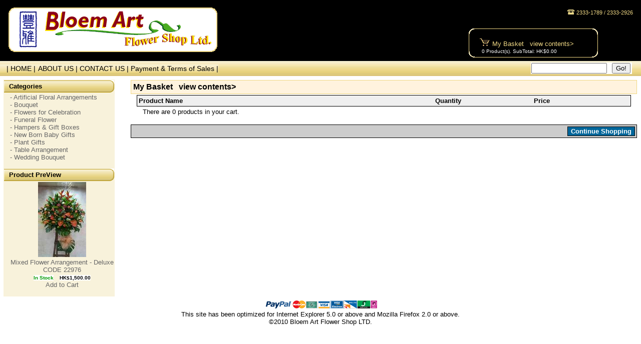

--- FILE ---
content_type: text/html; charset=UTF-8
request_url: https://bloemart.com.hk/cart.php?returnurl=%2Fcart.php%3Freturnurl%3D%252Fcart.php%253Freturnurl%253D%25252Fcategory.php%25253Fid_category%25253D22
body_size: 17042
content:
<!DOCTYPE html PUBLIC "-//W3C//DTD XHTML Transitional 1.0//EN" "http://www.w3.org/TR/xhtml-basic/xhtml-basic10.dtd">
<html>
  <head>
    <title>bloemart.com.hk</title>
    <meta name="google-site-verification" content="PFoV7wGYhtfVkb-2IkHGBVFVNFORAX_gCBebjC4-yRw" />
    <meta http-equiv="Content-Type" content="text/html; charset=iso-8859-1" />
    <meta http-equiv="Pragma" content="no-cache" />
    <meta http-equiv="no-cache" content="" />
    <meta http-equiv="Expires" content="-1" />
    <meta http-equiv="Cache-Control" content="no-cache" />
    <meta name="robots" content="all" />
    <meta name="keywords" content="ecommerce, oscommerce, shopping, online, purhcase, items, categories, manufacturers, thumbnails, full images, templates, modules, paypal, 2checout, admin, cpCommerce, yourdomainname, Matthew Wilkin, store, sell, " />
    <meta name="description" content="This E-commerce Script combines many utilities that many other 'free' e-commerce scripts provide, except I allow you to completely customize the entire layout by editing 5 files. This is due to the script being built using modules (code segments being placed in particular areas after the layout has been built) and templates (a file in which designate what shows where). Each of these four files will be discussed later on in the 'Installation Section' in more detail. This application/script requires the use of PHP 4.2.X or higher with MySQL 3.2.X or higher and sufficient database and server space for the storage of data and required files." />
    <meta http-equiv="Content-Language" content="en-us" />
    <link rel="stylesheet" type="text/css" href="/template/default/styles/layout.css" media="all" />
    <link rel="stylesheet" type="text/css" href="/template/default/styles/maindisplay/account.css" media="all" />
    <link rel="stylesheet" type="text/css" href="/template/default/styles/maindisplay/calendar.css" media="all" />
    <link rel="stylesheet" type="text/css" href="/template/default/styles/maindisplay/cart.css" media="all" />
    <link rel="stylesheet" type="text/css" href="/template/default/styles/maindisplay/category.css" media="all" />
    <link rel="stylesheet" type="text/css" href="/template/default/styles/maindisplay/checkout.css" media="all" />
    <link rel="stylesheet" type="text/css" href="/template/default/styles/maindisplay/contact.css" media="all" />
    <link rel="stylesheet" type="text/css" href="/template/default/styles/maindisplay/forgot.css" media="all" />
    <link rel="stylesheet" type="text/css" href="/template/default/styles/maindisplay/index.css" media="all" />
    <link rel="stylesheet" type="text/css" href="/template/default/styles/maindisplay/manufacturer.css" media="all" />
    <link rel="stylesheet" type="text/css" href="/template/default/styles/maindisplay/product.css" media="all" />
    <link rel="stylesheet" type="text/css" href="/template/default/styles/maindisplay/register.css" media="all" />
    <link rel="stylesheet" type="text/css" href="/template/default/styles/maindisplay/search.css" media="all" />
    <link rel="stylesheet" type="text/css" href="/template/default/styles/maindisplay/sendtofriend.css" media="all" />
    <link rel="stylesheet" type="text/css" href="/template/default/styles/maindisplay/template.css" media="all" />
    <link rel="stylesheet" type="text/css" href="/template/default/styles/sidebar/account.css" media="all" />
    <link rel="stylesheet" type="text/css" href="/template/default/styles/sidebar/cart.css" media="all" />
    <link rel="stylesheet" type="text/css" href="/template/default/styles/sidebar/login.css" media="all" />
    <link rel="stylesheet" type="text/css" href="/template/default/styles/sidebar/product.css" media="all" />
    <link rel="stylesheet" type="text/css" href="/template/default/styles/sidebar/search.css" media="all" />
    <link rel="stylesheet" type="text/css" href="/template/default/styles/sidebar/sendtofriend.css" media="all" />
    <link rel="stylesheet" type="text/css" href="/template/default/styles/sidebar/template.css" media="all" />
    
    <script type="text/javascript" src="/template/default/script/categories.php"></script>
    <script type="text/javascript">
    <!--//
    window.onload = function() {
      document.getElementById('email').focus();

    }
    //-->
    </script>
  </head>
  <body>
    <center>
      <table id="tblMain" border="0" cellpadding="0" cellspacing="0">
        <tr>
          <td id="tdLogo">
            <a href="/"><img src="/template/default/images/logo.gif" width="420" alt="" 
            title="" border="0" /></a>
          </td>
          <td id="tdCart">
	    <div style="font-size:8pt; color:#EFD784; padding:0 15px 0 0;" align="right"><img src="/template/default/images/telephone4.gif" align="absbottom" border="0"> 2333-1789 / 2333-2926</div>
            <br><br><br><table cellpadding="0" cellspacing="0" align="center">
  <tr>
    <td id="tdCartIcon">
      <img src="/template/default/images/cart.gif" width="21" 
      height="17" alt="" title="" border="0" />
    </td>
    <td id="tdCartTitle">
            <a href="/cart.php?returnurl=%2Fcart.php%3Freturnurl%3D%252Fcart.php%253Freturnurl%253D%25252Fcart.php%25253Freturnurl%25253D%2525252Fcategory.php%2525253Fid_category%2525253D22">My Basket  &nbsp; view contents></a>
    </td>
  </tr>
  <tr>
    <td id="tdCartText" colspan="2">
      <span class="spnCartItems">0</span> 
      Product(s). 
<!--      <span class="spnCartItems">0</span> 
      Item(s).<br /><br />
-->      
      SubTotal: <span class="spnCartTotal">HK$0.00</span><br />
    </td>
  </tr>
</table>

          </td>
        </tr>
	<tr>
	  <td id="tdbar">
	    <table border="0" cellpadding="0" cellspacing="0">
    <td class="tdNavigationText_bar" colspan="3">
     <a href="/">&nbsp; | HOME |</a>   
    </td>
    <td class="tdNavigationText_bar" colspan="3">
<a href="/document.php?id_document=1">ABOUT US | </a> </><a href="/document.php?id_document=2">CONTACT US | </a> </><a href="/document.php?id_document=4">Payment & Terms of Sales | </a> </>    </td>
  </tr>
</table></>

	</td>
	<td id="tdbarSearch">
	    <table class="tblNavigationModule" border="0" cellpadding="0" cellspacing="0" align="right">
  <tr>
    <td class="tdNavigationTextSearch">
      <form method="post" action="/search.php">
        <input type="hidden" name="action" value="search.quick" />
        <table id="tblQuickSearch" border="0" cellspacing="0">
          <tr>
            <td id="tdQuickSearch"><input type="text" name="search" /></td>
	    <td id="tdQuickGo"><input type="submit" name="submit" value="Go!" /></td>
          </tr>
        </table>
      </form>
    </td>
  </tr>
</table><br />

	</td>
	</tr>
        <tr>
          <td id="tdMain" colspan="2">
            <table id="tblContent" border="0">
              <tr>
                <td class="tdNavigation" valign="top">
                  <!--<table class="tblNavigationModule" border="0" cellpadding="0" cellspacing="0">
  <tr>
    <td class="tdNavigationIcon">
      <img src="/template/default/images/icons/account.gif" width="18" 
      height="21" alt="" title="" border="0" />
    </td>
    <td class="tdNavigationTitle">
      My Account    </td>
  </tr>
  <tr>
    <td class="tdNavigationText" colspan="2">
      <form method="post" action="https://www.bloemart.com.hk/cart.php" name="login">
        <input type="hidden" name="action" value="login" />
        <input type="hidden" name="returnurl" value="%2Fcart.php%3Freturnurl%3D%252Fcart.php%253Freturnurl%253D%25252Fcart.php%25253Freturnurl%25253D%2525252Fcategory.php%2525253Fid_category%2525253D22" />
        <table id="tblLogin" border="0" cellspacing="0">
          <tr>
            <td class="tdLoginText">E-mail:</td>
            <td class="tdLoginField"><input type="text" id="email" name="email" /></td>
          </tr>
          <tr>
            <td class="tdLoginText">Password:</td>
            <td class="tdLoginField"><input type="password" name="password" /></td>
          </tr>
          <tr>
            <td id="tdLoginSubmit" colspan="2">
              <a href="/forgot.php">Forgot</a> | 
              <a href="/register.php?returnurl=%2Fcart.php%3Freturnurl%3D%252Fcart.php%253Freturnurl%253D%25252Fcart.php%25253Freturnurl%25253D%2525252Fcategory.php%2525253Fid_category%2525253D22">Register</a>
              <input type="submit" name="submit" value="Login" />
            </td>
          </tr>
        </table>
      </form>
    </td>
  </tr>
</table><br />-->
                  <table class="tblNavigationModule" border="0" cellpadding="0" cellspacing="0">
  <tr>
<!--    <td class="tdNavigationIcon">
      <img src="/template/default/images/icons/category.gif" width="18" 
      height="21" alt="" title="" border="0" />
    </td>
-->    <td class="tdNavigationTitle">
      Categories    </td>
  </tr>
  <tr>
    <td class="tdNavigationText" colspan="2">
<a href="/category.php?id_category=9">- Artificial Floral Arrangements</a><br /><a href="/category.php?id_category=4">- Bouquet</a><br /><a href="/category.php?id_category=3">- Flowers for Celebration</a><br /><a href="/category.php?id_category=11">- Funeral Flower</a><br /><a href="/category.php?id_category=6">- Hampers & Gift Boxes</a><br /><a href="/category.php?id_category=5">- New Born Baby Gifts</a><br /><a href="/category.php?id_category=75">- Plant Gifts</a><br /><a href="/category.php?id_category=33">- Table Arrangement</a><br /><a href="/category.php?id_category=8">- Wedding Bouquet</a><br />    </td>
  </tr>
</table><br />

                  <!--<table class="tblNavigationModule" border="0" cellpadding="0" cellspacing="0">
  <tr>
    <td class="tdNavigationIcon">
      <img src="/template/default/images/icons/counter.gif" width="18" 
      height="21" alt="" title="" border="0" />
    </td>
    <td class="tdNavigationTitle">
      Website Traffic    </td>
  </tr>
  <tr>
    <td class="tdNavigationText" colspan="2">
0 people have visited this site.    </td>
  </tr>
</table><br />-->
                  <!--<table class="tblNavigationModule" border="0" cellpadding="0" cellspacing="0">
  <tr>
    <td class="tdNavigationIcon">
      <img src="/template/default/images/icons/manufacturer.gif" width="18" 
      height="21" alt="" title="" border="0" />
    </td>
    <td class="tdNavigationTitle">
      Manufacturers    </td>
  </tr>
  <tr>
    <td class="tdNavigationText" colspan="2">
      <select name="id_manufacturer" size="1" 
      onchange="if (this.value != -1) window.location = this.value;">
        <option value="-1" selected="selected">Select a Manufacturer</option>
<option value="/manufacturer.php?id_manufacturer=1">&nbsp;&nbsp;- Bloem Art</option>      </select>
    </td>
  </tr>
</table><br />-->
                  <!--<table border="0" cellpadding="0" cellspacing="0">
    <td class="tdNavigationText_bar" colspan="3">
     <a href="/">&nbsp; | HOME |</a>   
    </td>
    <td class="tdNavigationText_bar" colspan="3">
<a href="/document.php?id_document=1">ABOUT US | </a> </><a href="/document.php?id_document=2">CONTACT US | </a> </><a href="/document.php?id_document=4">Payment & Terms of Sales | </a> </>    </td>
  </tr>
</table></>
-->
                  <!--<table class="tblNavigationModule" border="0" cellpadding="0" cellspacing="0" align="right">
  <tr>
    <td class="tdNavigationTextSearch">
      <form method="post" action="/search.php">
        <input type="hidden" name="action" value="search.quick" />
        <table id="tblQuickSearch" border="0" cellspacing="0">
          <tr>
            <td id="tdQuickSearch"><input type="text" name="search" /></td>
	    <td id="tdQuickGo"><input type="submit" name="submit" value="Go!" /></td>
          </tr>
        </table>
      </form>
    </td>
  </tr>
</table><br />
-->
                  <!---->
                  <!--<table class="tblNavigationModule" border="0" cellpadding="0" cellspacing="0">
  <tr>
    <td class="tdNavigationIcon">
      <img src="/template/default/images/icons/language.gif" width="18" 
      height="21" alt="" title="" border="0" />
    </td>
    <td class="tdNavigationTitle">
      Language    </td>
  </tr>
  <tr>
    <td class="tdNavigationText" colspan="2">
      <select name="id_language" size="1" 
      onchange="if (this.value != -1) window.location = this.value;">
        <option value="-1" selected="selected">Select a Language</option>
<option value="?returnurl=%2Fcart.php%3Freturnurl%3D%252Fcart.php%253Freturnurl%253D%25252Fcategory.php%25253Fid_category%25253D22&amp;language=english.php&amp;action=language">&nbsp;&nbsp;- english</option>      </select>
    </td>
  </tr>
</table><br />-->
                  <!--<table class="tblNavigationModule" border="0" cellpadding="0" cellspacing="0">
  <tr>
    <td class="tdNavigationIcon">
      <img src="template/default/images/icons/template.gif" 
      width="18" height="21" alt="" title="" border="0" />
    </td>
    <td class="tdNavigationTitle">
      Template    </td>
  </tr>
  <tr>
    <td class="tdNavigationText" colspan="2">
      <select name="id_template" size="1" 
      onchange="if (this.value != -1) window.location = this.value;">
        <option value="-1" selected="selected">Select a Template</option>
<option value="?returnurl=%2Fcart.php%3Freturnurl%3D%252Fcart.php%253Freturnurl%253D%25252Fcategory.php%25253Fid_category%25253D22&amp;template=default/&amp;action=template">&nbsp;&nbsp;- default</option>      </select>
    </td>
  </tr>
</table><br />
-->
                  <table class="tblNavigationModule" border="0" cellpadding="0" cellspacing="0">
  <tr>
<!--    <td class="tdNavigationIcon">
      <img src="/template/default/images/icons/product.gif" width="18" 
      height="21" alt="" title="" border="0" />
    </td>
-->    <td class="tdNavigationTitle">
      Product PreView    </td>
  </tr>
  <tr>
    <td class="tdNavigationText" colspan="2">
      <div class="divSidebarCart">
<center><a href="/product.php?id_product=382"><img src="/images/products/thumbnails/P1090015_382.jpg" width="96" height="150" alt="Mixed Flower Arrangement - Deluxe CODE 22976" title="Mixed Flower Arrangement - Deluxe CODE 22976" border="0" /></a><br /><a href="/product.php?id_product=382">Mixed Flower Arrangement - Deluxe CODE 22976</a><br /><span class="spnProductInStock">In Stock</span> &nbsp; <span class="spnProductNotOnSale">HK$1,500.00</span><br /><a href="/product.php?id_product=382&action=product.add.cart&id_subproduct=&quantity=1&returnurl=%2Fcart.php%3Freturnurl%3D%252Fcart.php%253Freturnurl%253D%25252Fcart.php%25253Freturnurl%25253D%2525252Fcategory.php%2525253Fid_category%2525253D22">Add to Cart</a></center>      </div>
    </td>
  </tr>
</table><br />

		<!--div align="center">
		  <a href="http://www.bloembaby.com" target="_blank">
                    <img width="200" border="0" align="center"  src="/template/default/images/bloembaby.jpg"/>
                  </a>
		</div-->
                </td>
                <td id="tdMainContent" valign="top">
                  <form method="post" action="https://www.bloemart.com.hk/cart.php">
  <input type="hidden" name="querystring" value="returnurl=%2Fcart.php%3Freturnurl%3D%252Fcart.php%253Freturnurl%253D%25252Fcategory.php%25253Fid_category%25253D22" />
<input type="hidden" name="action" value="cart.contents" />
<input type="hidden" name="continue" value="/cart.php?returnurl=%2Fcart.php%3Freturnurl%3D%252Fcategory.php%253Fid_category%253D22" />
<table class="tblContentModule" border="0" cellpadding="0" cellspacing="0">
  <tr>
    <td class="tdContentTitle">
      My Basket  &nbsp; view contents>    </td>
  </tr>
  <tr>
    <td class="tdContentText">
      <table id="tblCart" border="0" cellpadding="0" cellspacing="0">
        <tr>
          <td id="tdCartHeaderName">
            Product Name          </td>
          <td id="tdCartHeaderQuantity" colspan="2">
            Quantity          </td>
          <td id="tdCartHeaderPrice">
            Price          </td>
        </tr>
<tr><td class="tdCartName">There are 0 products in your cart.</td><td colspan="3"></td></tr>      </table>
    </td>
  </tr>
</table><br />

<table class="tblPageSubmission" border="0" cellpadding="0" cellspacing="0">
  <tr>
    <td class="tdPageButtons">
      <input class="inpSubmit" type="submit" name="submit" value="Continue Shopping" />
    </td>
  </tr>
</table>
</form>
                </td>
              </tr>
            </table>
          </td>
        </tr>
      </table>
      <span id="spnCopyright">
         <img src="/template/default/images/creditCardsPayPal.gif" border="0" /><br>This site has been optimized for Internet Explorer 5.0 or above and Mozilla Firefox 2.0 or above.<br>&copy;2010 Bloem Art Flower Shop LTD.
      </span>
    </center>
  </body>
</html>


--- FILE ---
content_type: text/css
request_url: https://bloemart.com.hk/template/default/styles/maindisplay/calendar.css
body_size: 29442
content:
/******************************** YEAR ********************************/
.tblCalendarView {
  background:                 transparent;
  color:                      #000000;
  font-family:                Verdana, Arial, Sans-Serif;
  font-size:                  small;
  font-weight:                normal;
  width:                      100%;
}

.tblCalendarView .tdCalendarViewYear {
  background:                 transparent;
  padding:                    10px 10px;
  width:                      100%;
}

.tblCalendarView .tdCalendarViewYear .tblCalendar {
  background:                 transparent;
  color:                      #000000;
  font-family:                Verdana, Arial, Sans-Serif;
  font-size:                  small;
  font-weight:                normal;
  width:                      100%;
}

.tblCalendarView .tdCalendarViewYear .tblCalendar .tdCalendarHeadingPrevious {
  background:                 #CCCC99;
  border-top:                 1px solid #000000;
  border-left:                1px solid #000000;
  border-bottom:              1px solid #000000;
  color:                      #000000;
  font-family:                Verdana, Arial, Sans-Serif;
  font-size:                  medium;
  font-weight:                bold;
  padding:                    3px 3px;
  text-align:                 left;
  width:                      28%;
  vertical-align:             middle;
}

.tblCalendarView .tdCalendarViewYear .tblCalendar .tdCalendarHeadingPrevious a {
  background:                 transparent;
  color:                      #000000;
  font-family:                Verdana, Arial, Sans-Serif;
  font-size:                  medium;
  font-weight:                bold;
  text-decoration:            none;
}

.tblCalendarView .tdCalendarViewYear .tblCalendar .tdCalendarHeadingTitle {
  background:                 #CCCC99;
  border-top:                 1px solid #000000;
  border-bottom:              1px solid #000000;
  color:                      #000000;
  font-family:                Verdana, Arial, Sans-Serif;
  font-size:                  xx-large;
  font-weight:                bold;
  padding:                    3px 3px;
  text-align:                 center;
  width:                      42%;
}

.tblCalendarView .tdCalendarViewYear .tblCalendar .tdCalendarHeadingTitle a {
  background:                 transparent;
  color:                      #000000;
  font-family:                Verdana, Arial, Sans-Serif;
  font-size:                  xx-large;
  font-weight:                bold;
  text-decoration:            none;
}

.tblCalendarView .tdCalendarViewYear .tblCalendar .tdCalendarHeadingNext {
  background:                 #CCCC99;
  border-top:                 1px solid #000000;
  border-right:               1px solid #000000;
  border-bottom:              1px solid #000000;
  color:                      #000000;
  font-family:                Verdana, Arial, Sans-Serif;
  font-size:                  medium;
  font-weight:                bold;
  padding:                    3px 3px;
  text-align:                 right;
  width:                      28%;
  vertical-align:             middle;
}

.tblCalendarView .tdCalendarViewYear .tblCalendar .tdCalendarHeadingNext a {
  background:                 transparent;
  color:                      #000000;
  font-family:                Verdana, Arial, Sans-Serif;
  font-size:                  medium;
  font-weight:                bold;
  text-decoration:            none;
}

.tblCalendarView .tdCalendarMonthView {
  background:                 transparent;
  padding:                    10px 10px;
  width:                      auto;
  vertical-align:             top;
}

.tblCalendarView .tdCalendarMonthView .tblCalendar .tdCalendarHeading {
  background:                 #01669A;
  border-top:                 1px solid #000000;
  border-right:               1px solid #000000;
  border-bottom:              1px solid #000000;
  border-left:                1px solid #000000;
  color:                      #FFFFFF;
  font-family:                Verdana, Arial, Sans-Serif;
  font-size:                  medium;
  font-weight:                bold;
  padding:                    3px 3px;
  text-align:                 center;
  width:                      100%;
}

.tblCalendarView .tdCalendarMonthView .tblCalendar .tdCalendarHeading a {
  background:                 transparent;
  color:                      #FFFFFF;
  font-family:                Verdana, Arial, Sans-Serif;
  font-size:                  medium;
  font-weight:                bold;
  text-decoration:            none;
}

.tblCalendarView .tdCalendarMonthView .tblCalendar .tdCalendarHeading a:hover {
  background:                 transparent;
  color:                      #FFFF00;
  font-family:                Verdana, Arial, Sans-Serif;
  font-size:                  medium;
  font-weight:                bold;
  text-decoration:            none;
}

.tblCalendarView .tdCalendarMonthView .tblCalendar .tdCalendarWeekDay {
  background:                 #FFFFCC;
  border-left:                1px solid #000000;
  border-bottom:              1px solid #000000;
  border-right:               1px solid #000000;
  color:                      #000000;
  font-family:                Verdana, Arial, Sans-Serif;
  font-size:                  medium;
  font-weight:                bold;
  padding:                    3px 3px;
  text-align:                 center;
}

.tblCalendarView .tdCalendarMonthView .tblCalendar .tdCalendarWeekDayAlt {
  background:                 #FFFFCC;
  border-bottom:              1px solid #000000;
  color:                      #000000;
  font-family:                Verdana, Arial, Sans-Serif;
  font-size:                  medium;
  font-weight:                bold;
  padding:                    3px 3px;
  text-align:                 center;
}

.tblCalendarView .tdCalendarMonthView .tblCalendar .tdCalendarDate {
  background:                 #DEDEDE;
  border-left:                1px solid #000000;
  border-bottom:              1px solid #000000;
  border-right:               1px solid #000000;
  color:                      #000000;
  font-family:                Verdana, Arial, Sans-Serif;
  font-size:                  small;
  font-weight:                normal;
  padding:                    3px 3px;
  width:                      14.3%;
  vertical-align:             top;
}

.tblCalendarView .tdCalendarMonthView .tblCalendar .tdCalendarDate .divCalendarDate {
  background:                 transparent;
  color:                      #000000;
  font-family:                Verdana, Arial, Sans-Serif;
  font-size:                  x-small;
  font-weight:                normal;
  text-align:                 right;
}

.tblCalendarView .tdCalendarMonthView .tblCalendar .tdCalendarDate .divCalendarDate a {
  background:                 transparent;
  color:                      #000000;
  font-family:                Verdana, Arial, Sans-Serif;
  font-size:                  x-small;
  font-weight:                normal;
}

.tblCalendarView .tdCalendarMonthView .tblCalendar .tdCalendarDate .divCalendarEvent {
  background:                 transparent;
  color:                      #000000;
  font-family:                Verdana, Arial, Sans-Serif;
  font-size:                  x-small;
  font-weight:                normal;
  text-align:                 left;
}

.tblCalendarView .tdCalendarMonthView .tblCalendar .tdCalendarDate .divCalendarEvent a {
  background:                 transparent;
  color:                      #000000;
  font-family:                Verdana, Arial, Sans-Serif;
  font-size:                  x-small;
  font-weight:                normal;
}

.tblCalendarView .tdCalendarMonthView .tblCalendar .tdCalendarDateAlt {
  background:                 #EFEFEF;
  border-bottom:              1px solid #000000;
  color:                      #000000;
  font-family:                Verdana, Arial, Sans-Serif;
  font-size:                  small;
  font-weight:                normal;
  padding:                    3px 3px;
  width:                      14.3%;
  vertical-align:             top;
}

.tblCalendarView .tdCalendarMonthView .tblCalendar .tdCalendarDateAlt .divCalendarDate {
  background:                 transparent;
  color:                      #000000;
  font-family:                Verdana, Arial, Sans-Serif;
  font-size:                  x-small;
  font-weight:                normal;
  text-align:                 right;
}

.tblCalendarView .tdCalendarMonthView .tblCalendar .tdCalendarDateAlt .divCalendarDate a {
  background:                 transparent;
  color:                      #000000;
  font-family:                Verdana, Arial, Sans-Serif;
  font-size:                  x-small;
  font-weight:                normal;
}

.tblCalendarView .tdCalendarMonthView .tblCalendar .tdCalendarToday {
  background:                 #FFFFFF;
  border-left:                1px solid #000000;
  border-bottom:              1px solid #000000;
  border-right:               1px solid #000000;
  color:                      #000000;
  font-family:                Verdana, Arial, Sans-Serif;
  font-size:                  small;
  font-weight:                normal;
  padding:                    3px 3px;
  width:                      14.3%;
  vertical-align:             top;
}

.tblCalendarView .tdCalendarMonthView .tblCalendar .tdCalendarToday .divCalendarDate {
  background:                 transparent;
  color:                      #000000;
  font-family:                Verdana, Arial, Sans-Serif;
  font-size:                  x-small;
  font-weight:                normal;
  text-align:                 right;
}

.tblCalendarView .tdCalendarMonthView .tblCalendar .tdCalendarToday .divCalendarDate a {
  background:                 transparent;
  color:                      #990000;
  font-family:                Verdana, Arial, Sans-Serif;
  font-size:                  x-small;
  font-weight:                normal;
}

.tblCalendarView .tdCalendarMonthView .tblCalendar .tdCalendarTodayAlt {
  background:                 #FFFFFF;
  border-bottom:              1px solid #000000;
  color:                      #000000;
  font-family:                Verdana, Arial, Sans-Serif;
  font-size:                  small;
  font-weight:                normal;
  padding:                    3px 3px;
  width:                      14.3%;
  vertical-align:             top;
}

.tblCalendarView .tdCalendarMonthView .tblCalendar .tdCalendarTodayAlt .divCalendarDate {
  background:                 transparent;
  color:                      #000000;
  font-family:                Verdana, Arial, Sans-Serif;
  font-size:                  x-small;
  font-weight:                normal;
  text-align:                 right;
}

.tblCalendarView .tdCalendarMonthView .tblCalendar .tdCalendarTodayAlt .divCalendarDate a {
  background:                 transparent;
  color:                      #990000;
  font-family:                Verdana, Arial, Sans-Serif;
  font-size:                  x-small;
  font-weight:                normal;
}

/******************************** MONTH *******************************/
.tblCalendarView #tdCalendarMonthView {
  background:                 transparent;
  padding:                    10px 10px;
  width:                      auto;
  vertical-align:             top;
}

.tblCalendarView #tdCalendarMonthView .tblCalendar {
  background:                 transparent;
  color:                      #000000;
  font-family:                Verdana, Arial, Sans-Serif;
  font-size:                  small;
  font-weight:                normal;
  width:                      100%;
}

.tblCalendarView #tdCalendarMonthView .tblCalendar .tdCalendarHeadingPrevious {
  background:                 #01669A;
  border-top:                 1px solid #000000;
  border-left:                1px solid #000000;
  border-bottom:              1px solid #000000;
  color:                      #FFFFFF;
  font-family:                Verdana, Arial, Sans-Serif;
  font-size:                  medium;
  font-weight:                bold;
  padding:                    3px 3px;
  text-align:                 left;
  width:                      28%;
  vertical-align:             middle;
}

.tblCalendarView #tdCalendarMonthView .tblCalendar .tdCalendarHeadingPrevious a {
  background:                 transparent;
  color:                      #FFFFFF;
  font-family:                Verdana, Arial, Sans-Serif;
  font-size:                  medium;
  font-weight:                bold;
  text-decoration:            none;
}

.tblCalendarView #tdCalendarMonthView .tblCalendar .tdCalendarHeadingTitle {
  background:                 #01669A;
  border-top:                 1px solid #000000;
  border-bottom:              1px solid #000000;
  color:                      #FFFFFF;
  font-family:                Verdana, Arial, Sans-Serif;
  font-size:                  xx-large;
  font-weight:                bold;
  padding:                    3px 3px;
  text-align:                 center;
  width:                      42%;
}

.tblCalendarView #tdCalendarMonthView .tblCalendar .tdCalendarHeadingTitle a {
  background:                 transparent;
  color:                      #FFFFFF;
  font-family:                Verdana, Arial, Sans-Serif;
  font-size:                  xx-large;
  font-weight:                bold;
  text-decoration:            none;
}

.tblCalendarView #tdCalendarMonthView .tblCalendar .tdCalendarHeadingNext {
  background:                 #01669A;
  border-top:                 1px solid #000000;
  border-right:               1px solid #000000;
  border-bottom:              1px solid #000000;
  color:                      #FFFFFF;
  font-family:                Verdana, Arial, Sans-Serif;
  font-size:                  medium;
  font-weight:                bold;
  padding:                    3px 3px;
  text-align:                 right;
  width:                      28%;
  vertical-align:             middle;
}

.tblCalendarView #tdCalendarMonthView .tblCalendar .tdCalendarHeadingNext a {
  background:                 transparent;
  color:                      #FFFFFF;
  font-family:                Verdana, Arial, Sans-Serif;
  font-size:                  medium;
  font-weight:                bold;
  text-decoration:            none;
}

.tblCalendarView #tdCalendarMonthView .tblCalendar .tdCalendarHeading {
  background:                 #01669A;
  border-top:                 1px solid #000000;
  border-right:               1px solid #000000;
  border-bottom:              1px solid #000000;
  border-left:                1px solid #000000;
  color:                      #FFFFFF;
  font-family:                Verdana, Arial, Sans-Serif;
  font-size:                  medium;
  font-weight:                bold;
  padding:                    3px 3px;
  text-align:                 center;
}

.tblCalendarView #tdCalendarMonthView .tblCalendar .tdCalendarHeading a {
  background:                 transparent;
  color:                      #FFFFFF;
  font-family:                Verdana, Arial, Sans-Serif;
  font-size:                  medium;
  font-weight:                bold;
  text-decoration:            none;
}

.tblCalendarView #tdCalendarMonthView .tblCalendar .tdCalendarHeading a:hover {
  background:                 transparent;
  color:                      #FFFF00;
  font-family:                Verdana, Arial, Sans-Serif;
  font-size:                  medium;
  font-weight:                bold;
  text-decoration:            none;
}

.tblCalendarView #tdCalendarMonthView .tblCalendar .tdCalendarWeekDay {
  background:                 #FFFFCC;
  border-left:                1px solid #000000;
  border-bottom:              1px solid #000000;
  border-right:               1px solid #000000;
  color:                      #000000;
  font-family:                Verdana, Arial, Sans-Serif;
  font-size:                  medium;
  font-weight:                bold;
  padding:                    3px 3px;
  text-align:                 center;
}

.tblCalendarView #tdCalendarMonthView .tblCalendar .tdCalendarWeekDayAlt {
  background:                 #FFFFCC;
  border-bottom:              1px solid #000000;
  color:                      #000000;
  font-family:                Verdana, Arial, Sans-Serif;
  font-size:                  medium;
  font-weight:                bold;
  padding:                    3px 3px;
  text-align:                 center;
}

.tblCalendarView #tdCalendarMonthView .tblCalendar .tdCalendarDate {
  background:                 #DEDEDE;
  border-left:                1px solid #000000;
  border-bottom:              1px solid #000000;
  border-right:               1px solid #000000;
  color:                      #000000;
  font-family:                Verdana, Arial, Sans-Serif;
  font-size:                  small;
  font-weight:                normal;
  height:                     80px;
  padding:                    3px 3px;
  width:                      14.3%;
  vertical-align:             top;
}

.tblCalendarView #tdCalendarMonthView .tblCalendar .tdCalendarDate .divCalendarDate {
  background:                 transparent;
  color:                      #000000;
  font-family:                Verdana, Arial, Sans-Serif;
  font-size:                  x-small;
  font-weight:                normal;
  text-align:                 right;
}

.tblCalendarView #tdCalendarMonthView .tblCalendar .tdCalendarDate .divCalendarDate a {
  background:                 transparent;
  color:                      #000000;
  font-family:                Verdana, Arial, Sans-Serif;
  font-size:                  x-small;
  font-weight:                normal;
}

.tblCalendarView #tdCalendarMonthView .tblCalendar .tdCalendarDate .divCalendarEvent {
  background:                 transparent;
  color:                      #000000;
  font-family:                Verdana, Arial, Sans-Serif;
  font-size:                  x-small;
  font-weight:                normal;
  text-align:                 left;
}

.tblCalendarView #tdCalendarMonthView .tblCalendar .tdCalendarDate .divCalendarEvent a {
  background:                 transparent;
  color:                      #000000;
  font-family:                Verdana, Arial, Sans-Serif;
  font-size:                  x-small;
  font-weight:                normal;
}

.tblCalendarView #tdCalendarMonthView .tblCalendar .tdCalendarDateAlt {
  background:                 #EFEFEF;
  border-bottom:              1px solid #000000;
  color:                      #000000;
  font-family:                Verdana, Arial, Sans-Serif;
  font-size:                  small;
  font-weight:                normal;
  height:                     80px;
  padding:                    3px 3px;
  width:                      14.3%;
  vertical-align:             top;
}

.tblCalendarView #tdCalendarMonthView .tblCalendar .tdCalendarDateAlt .divCalendarDate {
  background:                 transparent;
  color:                      #000000;
  font-family:                Verdana, Arial, Sans-Serif;
  font-size:                  x-small;
  font-weight:                normal;
  text-align:                 right;
}

.tblCalendarView #tdCalendarMonthView .tblCalendar .tdCalendarDateAlt .divCalendarDate a {
  background:                 transparent;
  color:                      #000000;
  font-family:                Verdana, Arial, Sans-Serif;
  font-size:                  x-small;
  font-weight:                normal;
}

.tblCalendarView #tdCalendarMonthView .tblCalendar .tdCalendarDateAlt .divCalendarEvent {
  background:                 transparent;
  color:                      #000000;
  font-family:                Verdana, Arial, Sans-Serif;
  font-size:                  x-small;
  font-weight:                normal;
  text-align:                 left;
}

.tblCalendarView #tdCalendarMonthView .tblCalendar .tdCalendarDateAlt .divCalendarEvent a {
  background:                 transparent;
  color:                      #000000;
  font-family:                Verdana, Arial, Sans-Serif;
  font-size:                  x-small;
  font-weight:                left;
}

.tblCalendarView #tdCalendarMonthView .tblCalendar .tdCalendarToday {
  background:                 #FFFFFF;
  border-left:                1px solid #000000;
  border-bottom:              1px solid #000000;
  border-right:               1px solid #000000;
  color:                      #000000;
  font-family:                Verdana, Arial, Sans-Serif;
  font-size:                  small;
  font-weight:                normal;
  height:                     80px;
  padding:                    3px 3px;
  width:                      14.3%;
  vertical-align:             top;
}

.tblCalendarView #tdCalendarMonthView .tblCalendar .tdCalendarToday .divCalendarDate {
  background:                 transparent;
  color:                      #000000;
  font-family:                Verdana, Arial, Sans-Serif;
  font-size:                  x-small;
  font-weight:                normal;
  text-align:                 right;
}

.tblCalendarView #tdCalendarMonthView .tblCalendar .tdCalendarToday .divCalendarDate a {
  background:                 transparent;
  color:                      #990000;
  font-family:                Verdana, Arial, Sans-Serif;
  font-size:                  x-small;
  font-weight:                normal;
}

.tblCalendarView #tdCalendarMonthView .tblCalendar .tdCalendarToday .divCalendarEvent {
  background:                 transparent;
  color:                      #000000;
  font-family:                Verdana, Arial, Sans-Serif;
  font-size:                  x-small;
  font-weight:                normal;
  text-align:                 left;
}

.tblCalendarView #tdCalendarMonthView .tblCalendar .tdCalendarToday .divCalendarEvent a {
  background:                 transparent;
  color:                      #000000;
  font-family:                Verdana, Arial, Sans-Serif;
  font-size:                  x-small;
  font-weight:                left;
}

.tblCalendarView #tdCalendarMonthView .tblCalendar .tdCalendarTodayAlt {
  background:                 #FFFFFF;
  border-bottom:              1px solid #000000;
  color:                      #000000;
  font-family:                Verdana, Arial, Sans-Serif;
  font-size:                  small;
  font-weight:                normal;
  height:                     80px;
  padding:                    3px 3px;
  width:                      14.3%;
  vertical-align:             top;
}

.tblCalendarView #tdCalendarMonthView .tblCalendar .tdCalendarTodayAlt .divCalendarDate {
  background:                 transparent;
  color:                      #000000;
  font-family:                Verdana, Arial, Sans-Serif;
  font-size:                  x-small;
  font-weight:                normal;
  text-align:                 right;
}

.tblCalendarView #tdCalendarMonthView .tblCalendar .tdCalendarTodayAlt .divCalendarDate a {
  background:                 transparent;
  color:                      #990000;
  font-family:                Verdana, Arial, Sans-Serif;
  font-size:                  x-small;
  font-weight:                normal;
}

.tblCalendarView #tdCalendarMonthView .tblCalendar .tdCalendarTodayAlt .divCalendarEvent {
  background:                 transparent;
  color:                      #000000;
  font-family:                Verdana, Arial, Sans-Serif;
  font-size:                  x-small;
  font-weight:                normal;
  text-align:                 left;
}

.tblCalendarView #tdCalendarMonthView .tblCalendar .tdCalendarTodayAlt .divCalendarEvent a {
  background:                 transparent;
  color:                      #000000;
  font-family:                Verdana, Arial, Sans-Serif;
  font-size:                  x-small;
  font-weight:                left;
}

/******************************** DATE ********************************/
.tblCalendarView {
  background:                 transparent;
  color:                      #000000;
  font-family:                Verdana, Arial, Sans-Serif;
  font-size:                  small;
  font-weight:                normal;
  width:                      100%;
}

.tblCalendarView .tdCalendarViewDate {
  background:                 transparent;
  padding:                    10px 10px 0px 10px;
  width:                      100%;
}

.tblCalendarView .tdCalendarViewDate .tblCalendar {
  background:                 transparent;
  color:                      #000000;
  font-family:                Verdana, Arial, Sans-Serif;
  font-size:                  small;
  font-weight:                normal;
  width:                      100%;
}

.tblCalendarView .tdCalendarViewDate .tblCalendar .tdCalendarHeadingPrevious {
  background:                 #CCCC99;
  border-top:                 1px solid #000000;
  border-left:                1px solid #000000;
  border-bottom:              1px solid #000000;
  color:                      #000000;
  font-family:                Verdana, Arial, Sans-Serif;
  font-size:                  medium;
  font-weight:                bold;
  padding:                    3px 3px;
  text-align:                 left;
  width:                      28%;
  vertical-align:             middle;
}

.tblCalendarView .tdCalendarViewDate .tblCalendar .tdCalendarHeadingPrevious a {
  background:                 transparent;
  color:                      #000000;
  font-family:                Verdana, Arial, Sans-Serif;
  font-size:                  medium;
  font-weight:                bold;
  text-decoration:            none;
}

.tblCalendarView .tdCalendarViewDate .tblCalendar .tdCalendarHeadingTitle {
  background:                 #CCCC99;
  border-top:                 1px solid #000000;
  border-bottom:              1px solid #000000;
  color:                      #000000;
  font-family:                Verdana, Arial, Sans-Serif;
  font-size:                  xx-large;
  font-weight:                bold;
  padding:                    3px 3px;
  text-align:                 center;
  width:                      42%;
}

.tblCalendarView .tdCalendarViewDate .tblCalendar .tdCalendarHeadingTitle a {
  background:                 transparent;
  color:                      #000000;
  font-family:                Verdana, Arial, Sans-Serif;
  font-size:                  xx-large;
  font-weight:                bold;
  text-decoration:            none;
}

.tblCalendarView .tdCalendarViewDate .tblCalendar .tdCalendarHeadingNext {
  background:                 #CCCC99;
  border-top:                 1px solid #000000;
  border-right:               1px solid #000000;
  border-bottom:              1px solid #000000;
  color:                      #000000;
  font-family:                Verdana, Arial, Sans-Serif;
  font-size:                  medium;
  font-weight:                bold;
  padding:                    3px 3px;
  text-align:                 right;
  width:                      28%;
  vertical-align:             middle;
}

.tblCalendarView .tdCalendarViewDate .tblCalendar .tdCalendarHeadingNext a {
  background:                 transparent;
  color:                      #000000;
  font-family:                Verdana, Arial, Sans-Serif;
  font-size:                  medium;
  font-weight:                bold;
  text-decoration:            none;
}

.tblCalendarView .tdCalendarEvents {
  background:                 transparent;
  padding:                    0px 10px 0px 10px;
  width:                      100%;
}

.tblCalendarView .tdCalendarEvents .tblCalendarEvents {
  background:                 transparent;
  color:                      #000000;
  font-family:                Verdana, Arial, Sans-Serif;
  font-size:                  small;
  font-weight:                normal;
  width:                      100%;
}

.tblCalendarView .tdCalendarEvents .tblCalendarEvents .tdCalendarEventsTime {
  background:                 transparent;
  color:                      #000000;
  font-family:                Verdana, Arial, Sans-Serif;
  font-size:                  small;
  font-weight:                bold;
  padding:                    5px 5px;
  width:                      15%;
  vertical-align:             top;
}


.tblCalendarView .tdCalendarEvents .tblCalendarEvents .tdCalendarEventsTimeAlt {
  background:                 #EFEFEF;
  color:                      #000000;
  font-family:                Verdana, Arial, Sans-Serif;
  font-size:                  small;
  font-weight:                bold;
  padding:                    5px 5px;
  width:                      15%;
  vertical-align:             top;
}

.tblCalendarView .tdCalendarEvents .tblCalendarEvents .tdCalendarEventsName {
  background:                 transparent;
  color:                      #000000;
  font-family:                Verdana, Arial, Sans-Serif;
  font-size:                  small;
  font-weight:                normal;
  padding:                    5px 5px;
  width:                      85%;
  vertical-align:             top;
}


.tblCalendarView .tdCalendarEvents .tblCalendarEvents .tdCalendarEventsNameAlt {
  background:                 #EFEFEF;
  color:                      #000000;
  font-family:                Verdana, Arial, Sans-Serif;
  font-size:                  small;
  font-weight:                normal;
  padding:                    5px 5px;
  width:                      85%;
  vertical-align:             top;
}

--- FILE ---
content_type: text/css
request_url: https://bloemart.com.hk/template/default/styles/maindisplay/contact.css
body_size: 1910
content:
#tblContact {
  background:               #FFFFFF;
  color:                    #000000;
  font-family:              Verdana, Arial, Sans-Serif;
  font-size:                small;
  font-weight:              normal;
  text-align:               left;
  width:                    100%;
}

#tblContact .tdContactInformation {
  background:               #FFFFFF;
  color:                    #990000;
  font-family:              Verdana, Arial, Sans-Serif;
  font-size:                small;
  font-weight:              bold;
  padding:                  3px;
}

#tblContact .tdContactField {
  background:               #FFFFFF;
  color:                    #000000;
  font-family:              Verdana, Arial, Sans-Serif;
  font-size:                small;
  font-weight:              normal;
  padding:                  3px;
  white-space:              nowrap;
  vertical-align:           top;
}

#tblContact .tdContactForm {
  background:               #FFFFFF;
  color:                    #000000;
  font-family:              Verdana, Arial, Sans-Serif;
  font-size:                small;
  font-weight:              normal;
  padding:                  3px;
  width:                    50%;
}

#tblContact .tdContactForm input {
  color:                    #000000;
  font-family:              Verdana, Arial, Sans-Serif;
  font-size:                small;
  font-weight:              normal;
  width:                    98%;
}

#tblContact .tdContactForm input.inpCheckbox {
  color:                    #000000;
  font-family:              Verdana, Arial, Sans-Serif;
  font-size:                small;
  font-weight:              normal;
  width:                    auto;
}

#tblContact .tdContactForm select {
  color:                    #000000;
  font-family:              Verdana, Arial, Sans-Serif;
  font-size:                small;
  font-weight:              normal;
  width:                    100%;
}

--- FILE ---
content_type: text/css
request_url: https://bloemart.com.hk/template/default/styles/maindisplay/forgot.css
body_size: 1594
content:
#tblForgot {
  background:               #FFFFFF;
  color:                    #000000;
  font-family:              Verdana, Arial, Sans-Serif;
  font-size:                small;
  font-weight:              normal;
  text-align:               left;
  width:                    100%;
}

#tblForgot .tdForgotInformation {
  background:               #FFFFFF;
  color:                    #000000;
  font-family:              Verdana, Arial, Sans-Serif;
  font-size:                small;
  font-weight:              normal;
  padding:                  3px;
}

#tblForgot .tdForgotInformation .spnError {
  color:                    #990000;
  font-family:              Verdana, Arial, Sans-Serif;
  font-size:                small;
  font-weight:              bold;
}

#tblForgot .tdForgotField {
  background:               #FFFFFF;
  color:                    #000000;
  font-family:              Verdana, Arial, Sans-Serif;
  font-size:                small;
  font-weight:              normal;
  padding:                  3px;
  white-space:              nowrap;
}

#tblForgot .tdForgotForm {
  background:               #FFFFFF;
  color:                    #000000;
  font-family:              Verdana, Arial, Sans-Serif;
  font-size:                small;
  font-weight:              normal;
  padding:                  3px;
  width:                    65%;
}

#tblForgot .tdForgotForm input {
  color:                    #000000;
  font-family:              Verdana, Arial, Sans-Serif;
  font-size:                small;
  font-weight:              normal;
  width:                    98%;
}

--- FILE ---
content_type: text/css
request_url: https://bloemart.com.hk/template/default/styles/maindisplay/search.css
body_size: 11717
content:
#tblSearch {
  background:               #FFFFFF;
  color:                    #000000;
  font-family:              Verdana, Arial, Sans-Serif;
  font-size:                small;
  font-weight:              normal;
  text-align:               left;
  width:                    100%;
}

#tblSearch #tdHeaderCategory {
  background:               #EFEFEF;
  border-top:               1px solid #000000;
  border-left:              1px solid #000000;
  border-bottom:            1px solid #000000;
  color:                    #000000;
  font-family:              Verdana, Arial, Sans-Serif;
  font-size:                small;
  font-weight:              bold;
  padding:                  3px;
  width:                    20%;
}

#tblSearch #tdHeaderName {
  background:               #EFEFEF;
  border-top:               1px solid #000000;
  border-bottom:            1px solid #000000;
  color:                    #000000;
  font-family:              Verdana, Arial, Sans-Serif;
  font-size:                small;
  font-weight:              bold;
  padding:                  3px;
  width:                    50%;
}

#tblSearch #tdHeaderPrice {
  background:               #EFEFEF;
  border-top:               1px solid #000000;
  border-bottom:            1px solid #000000;
  color:                    #000000;
  font-family:              Verdana, Arial, Sans-Serif;
  font-size:                small;
  font-weight:              bold;
  padding:                  3px;
  width:                    15%;
}

#tblSearch #tdHeaderStock {
  background:               #EFEFEF;
  border-top:               1px solid #000000;
  border-bottom:            1px solid #000000;
  color:                    #000000;
  font-family:              Verdana, Arial, Sans-Serif;
  font-size:                small;
  font-weight:              bold;
  padding:                  3px;
  width:                    15%;
}

#tblSearch #tdHeaderOptions {
  background:               #EFEFEF;
  border-top:               1px solid #000000;
  border-right:             1px solid #000000;
  border-bottom:            1px solid #000000;
  color:                    #000000;
  font-family:              Verdana, Arial, Sans-Serif;
  font-size:                small;
  font-weight:              bold;
  padding:                  3px;
  width:                    15%;
}

#tblSearch .tdProductCategory {
  background:               #FFFFFF;
  color:                    #000000;
  font-family:              Verdana, Arial, Sans-Serif;
  font-size:                small;
  font-weight:              normal;
  padding:                  3px 3px 3px 12px;
  width:                    20%;
}

#tblSearch .tdProductCategory a {
  color:                    #000099;
  font-family:              Verdana, Arial, Sans-Serif;
  font-size:                small;
  font-weight:              normal;
  text-decoration:          none;
}

#tblSearch .tdProductCategory a:hover {
  color:                    #990000;
  font-family:              Verdana, Arial, Sans-Serif;
  font-size:                small;
  font-weight:              normal;
  text-decoration:          none;
}

#tblSearch .tdProductName {
  background:               #FFFFFF;
  color:                    #000000;
  font-family:              Verdana, Arial, Sans-Serif;
  font-size:                small;
  font-weight:              normal;
  padding:                  3px 3px 3px 12px;
  width:                    45%;
}

#tblSearch .tdProductName a {
  color:                    #990000;
  font-family:              Verdana, Arial, Sans-Serif;
  font-size:                small;
  font-weight:              normal;
  text-decoration:          none;
}

#tblSearch .tdProductName a:hover {
  color:                    #000099;
  font-family:              Verdana, Arial, Sans-Serif;
  font-size:                small;
  font-weight:              normal;
  text-decoration:          none;
}

#tblSearch .tdProductPrice {
  background:               #FFFFFF;
  color:                    #000000;
  font-family:              Verdana, Arial, Sans-Serif;
  font-size:                small;
  font-weight:              normal;
  padding:                  3px 3px 3px 12px;
  white-space:              nowrap;
  width:                    20%;
}

#tblSearch .tdProductPrice .spnSalePrice {
  color:                    #FF0000;
  font-family:              Verdana, Arial, Sans-Serif;
  font-size:                small;
  font-weight:              bold;
}

#tblSearch .tdProductStock {
  background:               #FFFFFF;
  color:                    #000000;
  font-family:              Verdana, Arial, Sans-Serif;
  font-size:                small;
  font-weight:              normal;
  padding:                  3px 3px 3px 12px;
  white-space:              nowrap;
  width:                    15%;
}

#tblSearch .tdProductStock .spnProductInStock {
  color:                    #006600;
  font-family:              Verdana, Arial, Sans-Serif;
  font-size:                small;
  font-weight:              bold;
}

#tblSearch .tdProductStock .spnProductOutOfStock {
  color:                    #660000;
  font-family:              Verdana, Arial, Sans-Serif;
  font-size:                small;
  font-weight:              bold;
}

#tblSearch .tdProductOptions {
  background:               #FFFFFF;
  color:                    #000000;
  font-family:              Verdana, Arial, Sans-Serif;
  font-size:                small;
  font-weight:              normal;
  padding:                  3px 3px 3px 12px;
  white-space:              nowrap;
  width:                    15%;
}

#tblSearch .tdProductOptions a {
  color:                    #990000;
  font-family:              Verdana, Arial, Sans-Serif;
  font-size:                small;
  font-weight:              normal;
  text-decoration:          none;
}

#tblSearch .tdProductOptions a:hover {
  color:                    #000099;
  font-family:              Verdana, Arial, Sans-Serif;
  font-size:                small;
  font-weight:              normal;
  text-decoration:          none;
}

#tblSearch .tdProductCategoryAlt {
  background:               #EFEFEF;
  color:                    #000000;
  font-family:              Verdana, Arial, Sans-Serif;
  font-size:                small;
  font-weight:              normal;
  padding:                  3px 3px 3px 12px;
  width:                    20%;
}

#tblSearch .tdProductCategoryAlt a {
  color:                    #000099;
  font-family:              Verdana, Arial, Sans-Serif;
  font-size:                small;
  font-weight:              normal;
  text-decoration:          none;
}

#tblSearch .tdProductCategoryAlt a:hover {
  color:                    #990000;
  font-family:              Verdana, Arial, Sans-Serif;
  font-size:                small;
  font-weight:              normal;
  text-decoration:          none;
}

#tblSearch .tdProductNameAlt {
  background:               #EFEFEF;
  color:                    #000000;
  font-family:              Verdana, Arial, Sans-Serif;
  font-size:                small;
  font-weight:              normal;
  padding:                  3px 3px 3px 12px;
  width:                    45%;
}

#tblSearch .tdProductNameAlt a {
  color:                    #990000;
  font-family:              Verdana, Arial, Sans-Serif;
  font-size:                small;
  font-weight:              normal;
  text-decoration:          none;
}

#tblSearch .tdProductNameAlt a:hover {
  color:                    #000099;
  font-family:              Verdana, Arial, Sans-Serif;
  font-size:                small;
  font-weight:              normal;
  text-decoration:          none;
}

#tblSearch .tdProductPriceAlt {
  background:               #EFEFEF;
  color:                    #000000;
  font-family:              Verdana, Arial, Sans-Serif;
  font-size:                small;
  font-weight:              normal;
  padding:                  3px 3px 3px 12px;
  white-space:              nowrap;
  width:                    20%;
}

#tblSearch .tdProductPriceAlt .spnSalePrice {
  color:                    #FF0000;
  font-family:              Verdana, Arial, Sans-Serif;
  font-size:                small;
  font-weight:              bold;
}

#tblSearch .tdProductStockAlt {
  background:               #EFEFEF;
  color:                    #000000;
  font-family:              Verdana, Arial, Sans-Serif;
  font-size:                small;
  font-weight:              normal;
  padding:                  3px 3px 3px 12px;
  width:                    15%;
}

#tblSearch .tdProductStockAlt .spnProductInStock {
  color:                    #006600;
  font-family:              Verdana, Arial, Sans-Serif;
  font-size:                small;
  font-weight:              bold;
}

#tblSearch .tdProductStockAlt .spnProductOutOfStock {
  color:                    #660000;
  font-family:              Verdana, Arial, Sans-Serif;
  font-size:                small;
  font-weight:              bold;
}

#tblSearch .tdProductOptionsAlt {
  background:               #EFEFEF;
  color:                    #000000;
  font-family:              Verdana, Arial, Sans-Serif;
  font-size:                small;
  font-weight:              normal;
  padding:                  3px 3px 3px 12px;
  white-space:              nowrap;
  width:                    15%;
}

#tblSearch .tdProductOptionsAlt a {
  color:                    #990000;
  font-family:              Verdana, Arial, Sans-Serif;
  font-size:                small;
  font-weight:              normal;
  text-decoration:          none;
}

#tblSearch .tdProductOptionsAlt a:hover {
  color:                    #000099;
  font-family:              Verdana, Arial, Sans-Serif;
  font-size:                small;
  font-weight:              normal;
  text-decoration:          none;
}

#tblSearch .tdSearchField {
  background:               #FFFFFF;
  color:                    #000000;
  font-family:              Verdana, Arial, Sans-Serif;
  font-size:                small;
  font-weight:              normal;
  padding:                  3px;
  white-space:              nowrap;
}

#tblSearch .tdSearchForm {
  background:               #FFFFFF;
  color:                    #000000;
  font-family:              Verdana, Arial, Sans-Serif;
  font-size:                small;
  font-weight:              normal;
  padding:                  3px;
  width:                    35%;
}

#tblSearch .tdSearchForm input {
  color:                    #000000;
  font-family:              Verdana, Arial, Sans-Serif;
  font-size:                small;
  font-weight:              normal;
  width:                    100%;
}

#tblSearch .tdSearchForm input.inpCheckbox {
  color:                    #000000;
  font-family:              Verdana, Arial, Sans-Serif;
  font-size:                small;
  font-weight:              normal;
  width:                    auto;
}

#tblSearch .tdSearchForm input.inpPriceRange {
  color:                    #000000;
  font-family:              Verdana, Arial, Sans-Serif;
  font-size:                small;
  font-weight:              normal;
  width:                    50px;
}

#tblSearch .tdSearchForm select {
  color:                    #000000;
  font-family:              Verdana, Arial, Sans-Serif;
  font-size:                small;
  font-weight:              normal;
  width:                    100%;
}

--- FILE ---
content_type: text/css
request_url: https://bloemart.com.hk/template/default/styles/maindisplay/template.css
body_size: 5614
content:
#tdMainContent {
  background:               #FFFFFF;
  color:                    #000000;
  font-family:              Verdana, Arial, Sans-Serif;
  font-size:                small;
  font-weight:              normal;
  padding-left:             30px;
  text-align:               left;
  width:                    100%;
}

.tblContentModule {
  background:               #FFFFFF;
  color:                    #000000;
  font-family:              Verdana, Arial, Sans-Serif;
  font-size:                small;
  font-weight:              normal;
  width:                    100%;
}

.tblContentModule .tdContentTitle {
  background:               #FFF3DE;
  border:                   1px solid #EFD784;
  color:                    #000000;
  font-family:              Verdana, Arial, Sans-Serif;
  font-size:                medium;
  font-weight:              bold;
  padding:                  4px;
}

.tblContentModule .tdContentDescription {
  background:               #EFEFEF;
  border-left:              1px solid #000000;
  border-bottom:            1px solid #000000;
  border-right:             1px solid #000000;
  color:                    #000000;
  font-family:              Verdana, Arial, Sans-Serif;
  font-size:                small;
  font-weight:              normal;
  padding:                  4px;
}

.tblContentModule .tdContentDescription a {
  background:               transparent;
  color:                    #990000;
  font-family:              Verdana, Arial, Sans-Serif;
  font-size:                small;
  font-weight:              bold;
  text-decoration:          none;
}

.tblContentModule .tdContentText {
  background:               #FFFFFF;
  color:                    #000000;
  font-family:              Verdana, Arial, Sans-Serif;
  font-size:                small;
  font-weight:              normal;
  padding-top:              2px;
  padding-left:             12px;
  padding-right:            12px;
}

.tblContentModule .tdContentText a {
  background:               transparent;
  color:                    #990000;
  font-family:              Verdana, Arial, Sans-Serif;
  font-size:                x-small;
  font-weight:              normal;
  text-decoration:          underline;
}

.tblPageSubmission {
  background:               #CCCCCC;
  color:                    #000000;
  font-family:              Verdana, Arial, Sans-Serif;
  font-size:                small;
  font-weight:              normal;
  width:                    100%;
}

.tblPageSubmission .tdPageButtons {
  background:               #CCCCCC;
  border:                   1px solid #000000;
  color:                    #000000;
  font-family:              Verdana, Arial, Sans-Serif;
  font-size:                small;
  font-weight:              normal;
  padding:                  3px;
  text-align:               right;
  width:                    100%;
}

.tblPageSubmission .tdPageButtons .inpSubmit {
  background:               #01669A;
  border:                   1px solid #000000;
  color:                    #FFFFFF;
  font-family:              Verdana, Arial, Sans-Serif;
  font-size:                small;
  font-weight:              bold;
  width:                    auto;
}

.tblPageSubmission .tdPageButtons .inpReset {
  background:               #01669A;
  border:                   1px solid #000000;
  color:                    #FFFF00;
  font-family:              Verdana, Arial, Sans-Serif;
  font-size:                small;
  font-weight:              bold;
  width:                    auto;
}

.tblPageNumber {
  background:               #FFFFFF;
  color:                    #000000;
  font-family:              Verdana, Arial, Sans-Serif;
  font-size:                small;
  font-weight:              normal;
  width:                    100%;
}

.tblPageNumber .tdPageText {
  background:               #EFEFEF;
  border-top:               1px solid #000000;
  border-left:              1px solid #000000;
  border-bottom:            1px solid #000000;
  color:                    #000000;
  font-family:              Verdana, Arial, Sans-Serif;
  font-size:                x-small;
  font-weight:              bold;
  padding:                  3px;
  vertical-align:           top;
  width:                    auto;
}

.tblPageNumber .tdPageShow {
  background:               #EFEFEF;
  border-top:               1px solid #000000;
  border-right:             1px solid #000000;
  border-bottom:            1px solid #000000;
  color:                    #000000;
  font-family:              Verdana, Arial, Sans-Serif;
  font-size:                x-small;
  font-weight:              bold;
  padding:                  3px;
  width:                    100%;
}

.tblPageNumber .tdPageShow a {
  color:                    #990000;
  font-family:              Verdana, Arial, Sans-Serif;
  font-size:                x-small;
  font-weight:              bold;
}

.tblPageNumber .tdPageShow a:hover {
  color:                    #000066;
  font-family:              Verdana, Arial, Sans-Serif;
  font-size:                x-small;
  font-weight:              bold;
}

.tblPageNumber .tdPageShow .spnPageShowing {
  color:                    #006600;
  font-family:              Verdana, Arial, Sans-Serif;
  font-size:                small;
  font-weight:              bold;
  font-style:               italic;
}

.spnXSmallText
{
  font-size: x-small;
}

.spnSmallText
{
  font-size: small;
}


--- FILE ---
content_type: text/css
request_url: https://bloemart.com.hk/template/default/styles/sidebar/cart.css
body_size: 2117
content:
#tdCart {
  background:               #000000;
  background-image:	    url('../../images/cart_bg.gif');
  background-position:      center bottom;
  background-repeat:	    no-repeat;
  border-top:               1px solid #000000;
  border-right:             1px solid #000000;
  border-bottom:            1px solid #000000;
  color:                    #FFFFFF;
  font-family:              Verdana, Arial, Sans-Serif;
  font-size:                small;
  font-weight:              normal;
  text-align:               left;
}

#tdCart #tdCartIcon {
  background:               #000000;
  color:                    #FFFFFF;
  font-family:              Verdana, Arial, Sans-Serif;
  font-size:                small;
  font-weight:              normal;
  width:                    21px;
}

#tdCart #tdCartTitle {
  background:               #000000;
  color:                    #EFD784;
  font-family:              Verdana, Arial, Sans-Serif;
  font-size:                large;
  font-weight:              normal;
  padding-left:             5px;
  width:                    190px;
}

#tdCart #tdCartTitle a {
  background:               #000000;
  color:                    #EFD784;
  font-family:              Verdana, Arial, Sans-Serif;
  font-size:                small;
  font-weight:              normal;
  text-decoration:          none;
}

#tdCart #tdCartText {
  background:               #000000;
  color:                    #FFFFFF;
  font-family:              Verdana, Arial, Sans-Serif;
  font-size:                x-small;
  font-weight:              normal;
  padding-left:             5px;
  padding-right:            10px;
}

#tdCart #tdCartText .spnCartItems {
  background:               #000000;
  color:                    #FFFFFF;
  font-family:              Verdana, Arial, Sans-Serif;
  font-size:                x-small;
  font-weight:              12px;
}

#tdCart #tdCartText .spnCartTotal {
  background:               #000000;
  color:                    #FFFFFF;
  font-family:              Verdana, Arial, Sans-Serif;
  font-size:                x-small;
  font-weight:              12px;
}


--- FILE ---
content_type: text/css
request_url: https://bloemart.com.hk/template/default/styles/sidebar/login.css
body_size: 1772
content:
.spnLoginError {
  color:                    #990000;
  font-family:              Verdana, Arial, Sans-Serif;
  font-size:                x-small;
  font-weight:              bold;
}

#tblLogin {
  background:               #FFFFFF;
  color:                    #000000;
  font-family:              Verdana, Arial, Sans-Serif;
  font-size:                x-small;
  font-weight:              normal;
  width:                    202px;
  text-align:               left;
}

#tblLogin .tdLoginText {
  background:               #FFFFFF;
  color:                    #000000;
  font-family:              Verdana, Arial, Sans-Serif;
  font-size:                x-small;
  font-weight:              normal;
}

#tblLogin .tdLoginField {
  background:               #FFFFFF;
  color:                    #000000;
  font-family:              Verdana, Arial, Sans-Serif;
  font-size:                x-small;
  font-weight:              normal;
  width:                    100%;
}

#tblLogin .tdLoginField input {
  width:                    98%;
}

#tblLogin #tdLoginSubmit {
  background:               #FFFFFF;
  color:                    #000000;
  font-family:              Verdana, Arial, Sans-Serif;
  font-size:                x-small;
  font-weight:              normal;
  text-align:               right;
}

#tblLogin #tdLoginSubmit a {
  color:                    #990000;
  font-family:              Verdana, Arial, Sans-Serif;
  font-size:                x-small;
  font-weight:              normal;
  text-decoration:          none;
}

#tblLogin #tdLoginSubmit a:hover {
  color:                    #990000;
  font-family:              Verdana, Arial, Sans-Serif;
  font-size:                x-small;
  font-weight:              normal;
  text-decoration:          none;
}

--- FILE ---
content_type: text/css
request_url: https://bloemart.com.hk/template/default/styles/sidebar/product.css
body_size: 1326
content:
.divSidebarCart a {
  color:                    #990000;
  font-family:              Verdana, Arial, Sans-Serif;
  font-size:                x-small;
  text-decoration:          none;
}

.divSidebarCart a:hover {
  color:                    #990000;
  font-family:              Verdana, Arial, Sans-Serif;
  font-size:                x-small;
  text-decoration:          none;
}

.spnProductInStock {
  background:               #FFFFFF;
  color:                    #009900;
  font-family:              Verdana, Arial, Sans-Serif;
  font-size:                x-small;
  font-weight:              bold;
}

.spnProductOutOfStock {
  background:               #FFFFFF;
  color:                    #990000;
  font-family:              Verdana, Arial, Sans-Serif;
  font-size:                x-small;
  font-weight:              bold;
}

.spnProductOnSale {
  background:               #FFFFFF;
  color:                    #990000;
  font-family:              Verdana, Arial, Sans-Serif;
  font-size:                x-small;
  font-weight:              bold;
}

.spnProductNotOnSale {
  background:               #FFFFFF;
  color:                    #000000;
  font-family:              Verdana, Arial, Sans-Serif;
  font-size:                x-small;
  font-weight:              bold;
}